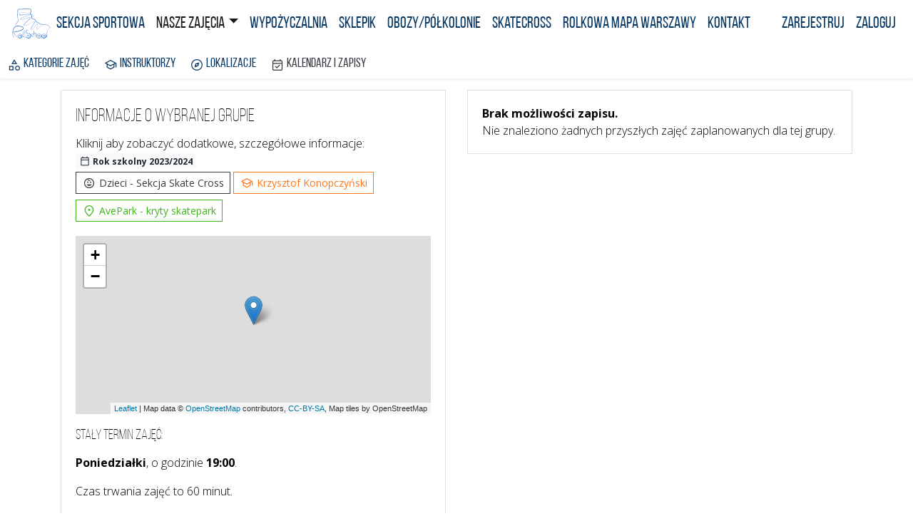

--- FILE ---
content_type: text/html; charset=UTF-8
request_url: https://zapisy.rollschool.pl/kalendarz/pokaz/1430
body_size: 5198
content:
<!DOCTYPE html>
<html lang="pl" translate="no"><head><meta http-equiv="Content-Type" content="text/html; charset=UTF-8">
    
    <meta name="viewport" content="width=device-width, initial-scale=1, shrink-to-fit=no">
    <meta name="description" content="">
    <meta name="author" content="logic5">
    <link rel="icon" href="//zapisy.rollschool.pl/img/rollschool_logo.png">

    <title>Rollschool - system rezerwacji</title>

    <link href="//zapisy.rollschool.pl/plik/res/css/bootstrap.min.css?t=1748526988" rel="stylesheet">
    <link href="//zapisy.rollschool.pl/plik/res/css/application.css?t=1748526988" rel="stylesheet">
    <link href="//zapisy.rollschool.pl/plik/res/css/nav_old.css?t=1748526988" rel="stylesheet">

    <link href='https://fonts.googleapis.com/css?family=Open+Sans:300,400,700&subset=latin,latin-ext' rel='stylesheet' type='text/css'>
    <!--<link rel="stylesheet" href="https://fonts.googleapis.com/css2?family=Material+Symbols+Outlined:opsz,wght,FILL,GRAD@20,300,0,0" />-->


  </head>

  <body class="">
  <!-- <body class="bg-light"> -->

    
        <nav class="navbar navbar-expand-lg fixed-top navbar-light bg-white-transparent">
      <a class="navbar-brand mr-auto mr-lg-0" href="//zapisy.rollschool.pl/"><img class="" src="//zapisy.rollschool.pl/plik/res/svg/rollschool_logo.svg" alt="" width="55" height="42"></a>
      <button class="navbar-toggler p-0 border-0" type="button" data-toggle="offcanvas">
          <span class="nav-item d-inline-block">
            <a class="nav-link" href="//zapisy.rollschool.pl/konto/zaloguj_sie/">Zaloguj</a>
          </span>
        <span class="navbar-toggler-icon d-inline-block"></span>
      </button>
      <div class="navbar-collapse offcanvas-collapse" id="navbarsExampleDefault">
        <ul class="navbar-nav mr-auto">

          <li class="nav-item">
            <a class="nav-link" href="https://rollschool.pl/sportowa-sekcja-rolkowa-dla-dzieci/">Sekcja<span class="d-inline d-lg-none d-xl-inline"> sportowa</span></a>
          </li>

        <li class="nav-item dropdown active">
            <a class="nav-link dropdown-toggle" href="#" id="dropdown01" data-toggle="dropdown" aria-haspopup="true" aria-expanded="false">Nasze zajęcia</a>
            <div class="dropdown-menu" aria-labelledby="dropdown01">
              <h5 class="dropdown-header">Zajęcia grupowe:</h5>
              <a class="dropdown-item" href="//zapisy.rollschool.pl/kalendarz/"><span class="material-symbols-outlined md-24 ">search</span> Wyszukiwarka zajęć</a>
              <a class="dropdown-item" href="//zapisy.rollschool.pl/cennik/zajecia_grupowe/"><span class="material-symbols-outlined md-24 ">sell</span> Cennik (grupowe)</a>
              <a class="dropdown-item" href="//zapisy.rollschool.pl/home/faq/"><span class="material-symbols-outlined md-24 ">help</span> Pomoc - jak korzystać?</a>
              <div class="dropdown-divider"></div>
              <a class="dropdown-item" href="//zapisy.rollschool.pl/kategorie_zajec/dla/doroslych/"><span class="material-symbols-outlined md-24 ">person</span> Dla dorosłych</a>
              <a class="dropdown-item" href="//zapisy.rollschool.pl/kategorie_zajec/dla/dzieci/"><span class="material-symbols-outlined md-24 ">child_care</span> Dla dzieci</a>
              <h5 class="dropdown-header">Katalog zajęć:</h5>
              <a class="dropdown-item" href="//zapisy.rollschool.pl/lokalizacje/zajecia/grupowe/"><span class="material-symbols-outlined md-24 ">explore</span> Lokalizacje</a>
              <a class="dropdown-item" href="//zapisy.rollschool.pl/instruktorzy/"><span class="material-symbols-outlined md-24 ">school</span> Instruktorzy</a>
              <a class="dropdown-item" href="//zapisy.rollschool.pl/kategorie_zajec/"><span class="material-symbols-outlined md-24 ">category</span> Kategorie</a>

              <div class="dropdown-divider"></div>

              <h5 class="dropdown-header">Zajęcia indywidualne:</h5>
              <a class="dropdown-item" href="//zapisy.rollschool.pl/zajecia_indywidualne/"><span class="material-symbols-outlined md-24 ">info</span> Informacje</a>
              <a class="dropdown-item" href="//zapisy.rollschool.pl/instruktorzy/"><span class="material-symbols-outlined md-24 ">school</span> Instruktorzy</a>
              <a class="dropdown-item" href="//zapisy.rollschool.pl/cennik/zajecia_indywidualne/"><span class="material-symbols-outlined md-24 ">sell</span> Cennik (indywidualne)</a>

              <div class="dropdown-divider"></div>

              <h5 class="dropdown-header">Kursy przyspieszone:</h5>
              <a class="dropdown-item" href="//zapisy.rollschool.pl/kursy/"><span class="material-symbols-outlined md-24 ">fast_forward</span> Przeglądaj dostępne kursy</a>
            </div>
          </li>



          <li class="nav-item">
            <a class="nav-link" href="https://rollschool.pl/wypozyczalnia/">Wypożycz<span class="d-inline d-lg-none d-xl-inline">alnia<span></a>
          </li>
          <li class="nav-item">
            <a class="nav-link" href="https://rollschool.pl/sklep-rollschool/">Sklepik</a>
          </li>
          <li class="nav-item">
            <a class="nav-link" href="https://www.obozrolkowy.pl/">Obozy<span class="d-inline d-lg-none d-xl-inline">/Półkolonie</span></a>
          </li>
          <li class="nav-item">
            <a class="nav-link" href="https://rollschool.pl/skate-cross-series-poland/">Skatecross</a>
          </li>
          <li class="nav-item">
            <a class="nav-link" href="https://rollschool.pl/rolkowa-mapa-warszawy/"><span class="d-inline d-lg-none d-xl-inline">Rolkowa </span>Mapa<span class="d-inline d-lg-none d-xl-inline"> Warszawy</span></a>
          </li>

          <li class="nav-item">
            <a class="nav-link" href="https://rollschool.pl/kontakt/">Kontakt</a>
          </li>


        </ul>
        <ul class="navbar-nav">
          <li class="nav-item">
            <a class="nav-link" href="//zapisy.rollschool.pl/konto/zarejestruj_sie/">Zarejestruj</a>
          </li>
          <li class="nav-item">
            <a class="nav-link" href="//zapisy.rollschool.pl/konto/zaloguj_sie/">Zaloguj</a>
          </li>
        </ul >
      </div>
    </nav>
    







   <div class="nav-scroller bg-white shadow-sm">
      <nav class="nav nav-underline">
        <a class="nav-link" href="//zapisy.rollschool.pl/kategorie_zajec"><span class="material-symbols-outlined md-20 ">category</span> Kategorie zajęć</a>
        <a class="nav-link" href="//zapisy.rollschool.pl/instruktorzy"><span class="material-symbols-outlined md-20 ">school</span> Instruktorzy</a>
        <a class="nav-link" href="//zapisy.rollschool.pl/lokalizacje"><span class="material-symbols-outlined md-20 ">explore</span> Lokalizacje</a>
        <a class="nav-link active" href="//zapisy.rollschool.pl/kalendarz"><span class="material-symbols-outlined md-20 ">event_available</span> Kalendarz i zapisy</a>
      </nav>
    </div>


    
    <main role="main" class="container">



<div class="row my-3">
  <div class="col-12 col-md-6">
    <div class="card">
      <div class="card-body">
        <h5 class="card-title">Informacje o wybranej grupie</h5>
        <p class="card-text">
          Kliknij aby zobaczyć dodatkowe, szczegółowe informacje:<br> 
          <span class="badge badge-light"><span class="material-symbols-outlined md-16">calendar_today</span> Rok szkolny 2023/2024</span>                     <br>
            <!--<span id="popover" data-toggle="popover" data-placement="bottom" title="Czy wiesz, że..." data-content="pod tymi przyciskami kryją się dodatkowe informacje, np. mapa pokazująca gdzie odbywają się zajęcia, czy też opis co robimy na takich zajęciach?">-->
              <a href="//zapisy.rollschool.pl/kategorie_zajec/pokaz/22"  class="btn btn-outline-dark btn-sm my-1  "><span class="material-symbols-outlined md-20">child_care</span> Dzieci - Sekcja Skate Cross</a>               <a href="//zapisy.rollschool.pl/instruktorzy/pokaz/24"  class="btn btn-outline-warning btn-sm my-1  "><span class="material-symbols-outlined md-20">school</span> Krzysztof Konopczyński</a>               <a href="//zapisy.rollschool.pl/lokalizacje/pokaz/12"  class="btn btn-outline-success btn-sm my-1  "><span class="material-symbols-outlined md-20">location_on</span> AvePark - kryty skatepark</a>  
            <!--</span>-->
        </p>
        <p>
          


            <link rel="stylesheet" href="https://unpkg.com/leaflet@1.4.0/dist/leaflet.css" >
            <script src="https://unpkg.com/leaflet@1.4.0/dist/leaflet.js"></script>

            <div id="mapid" class="w-100" style="height:250px;"></div>
            <script>
              var mymap = L.map('mapid').setView([52.192695, 20.934596], 13);  L.tileLayer('https://b.tile.openstreetmap.org/{z}/{x}/{y}.png', {     maxZoom: 18,

                attribution: 'Map data &copy; <a href="https://www.openstreetmap.org/">OpenStreetMap</a> contributors, ' +
                  '<a href="https://creativecommons.org/licenses/by-sa/2.0/">CC-BY-SA</a>, ' +       'Map tiles by OpenStreetMap', 
                id: 'mapbox.streets'
              }).addTo(mymap);
              L.marker([52.192695, 20.934596]).addTo(mymap)
                        .bindPopup(''); 

                        
            var popup = L.popup();

            </script>
                </p>
                
        <h6 class="card-text">Stały termin zajęć:</h6> 
        <p class="card-text">
          <p>
            <strong>
            Poniedziałki</strong>, o godzinie <strong>19:00</strong>.
            </p>
            <p>Czas trwania zajęć to 60 minut.</p>
            <p>Termin pierwszych zajęć cyklu: 2023-09-18 19:00:00<br>
            Najbliższe zajęcia to 1 zajęcia z 33.</p>
            <h6 class="card-text">Najbliższe zaplanowane zajęcia:</h6> 
            <p>
                                             
                            
                          </p>
            
          <p>
            <button class="btn btn-sm btn-outline-primary" type="button" data-toggle="collapse" data-target="#terminy" aria-expanded="false" aria-controls="terminy">
              Przyszłe terminy <span class="material-symbols-outlined md-20">expand_more</span>
            </button>
           <div class="collapse" id="terminy">
                        Nie znaleziono żadnych przyszłych zajęć zaplanowanych dla tej grupy.            </div>      
          </p>          
        </p>
        <h6 class="card-text">Dodatkowe informacje</h6>
                  <p class="card-text">
                        Uwaga! Wstęp na obiekt jest dodatkowo płatny 30 zł/h zajęć rollschool (35 zł/2h lub 40 zł jeśli przychodzi się na 3h zajęć danego dnia). Wejściówkę na obiekt wykupujemy we własnym zakresie.          </p>
                <p>
          <button class="btn btn-sm btn-outline-primary" type="button" data-toggle="collapse" data-target="#sale" aria-expanded="false" aria-controls="sale">
            Dodatkowe informacje o zajęciach na salach <span class="material-symbols-outlined md-20">expand_more</span>
          </button>
        </p>
        <div class="collapse" id="sale">
        <ul>            <li><strong>Hamulec należy bezwzględnie odkręcić</strong> - zakaz wstępu na hale na rolkach z hamulcem (na zajeciach na zewnątrz również prosimy o odkręcenie hamulca)</li><li>​<span style="box-sizing: border-box; -webkit-user-drag: none; overflow: visible; font-size: 16px;"><strong><span style="box-sizing: border-box; -webkit-user-drag: none; overflow: visible; background-color: transparent; font-variant-numeric: normal; font-variant-east-asian: normal; vertical-align: baseline;">Obowiązkowo zakładamy wełniane<span>&nbsp;</span></span></strong>(są też bawełniane ale one słabo się rozciągają)<span>&nbsp;</span><strong><span style="box-sizing: border-box; -webkit-user-drag: none; overflow: visible; background-color: transparent; font-variant-numeric: normal; font-variant-east-asian: normal; vertical-align: baseline;">ochraniacze&nbsp; na klamry w rolkach i inne wystające elementy, które mogą porysować parkiet na sali&nbsp;</span></strong>&nbsp;-</span><span>&nbsp;</span>Kupiliśmy trochę tych wełnianych (w różnych kolorach) i będzie można je nabyć przed naszymi zajęciami na salach za 30 zł.<br></li><li><strong>Obowiązkowy kask i ochraniacze</strong> (komplet ochraniaczy na kolana, łokcie i nadgarstki) - bezpieczeństwo przede wszystkim niezależnie od poziomu naszych umiejętności</li><li><span style="box-sizing: border-box; -webkit-user-drag: none; overflow: visible; color: rgb(0, 0, 0); font-family: "><strong>Rolki przebieramy dopiero na hali sportowej</strong>.&nbsp;</span>Nie jeździmy na rolkach po szkole - bezwzględny zakaz od Dyrekcji szkoły.<br></li><li><strong>Woda -</strong> nasze zajęcia są intensywne - zawsze zabieramy ze sobą wodę, którą pijemy w przerwach, zarządzanych przez instruktora</li><li><strong>Wygodny strój sportowy, nie krępujący ruchów </strong>- ubieramy się jak na wf :) Jeździmy na sali, na której jest ciepło :)</li><li style="font-weight: bold;"><strong>Dobry humor :)</strong></li><li>Zajęcia rozpoczynamy punktualnie o wyznaczonej godzinie. Prosimy przyjść 10-15 minut wcześniej i na spokojnie przebrać się w szatni (kaski i ochraniacze można założyć wcześniej) : Na wszystkie pytania dotyczące zajęć instruktorzy odpowiedzą po treningu</li></ul>        </div>  
        <h6 class="card-text">Cena</h6>
        <p class="card-text">
          Za pojedyncze zajęcia: <b>45</b> PLN<br>
          Sprawdź nasze karnety, już od 180 PLN!<br>
        </p>
        <p class="card-text">
          <a href="//zapisy.rollschool.pl/cennik/zajecia_grupowe/">Pełny cennik</a><br>
        </p>
      </div>
    </div>
  </div>
  <div class="col-12 col-md-6">
    <div class="card">
      <div class="card-body">
      
                   
            <b>Brak możliwości zapisu.</b><br>Nie znaleziono żadnych przyszłych zajęć zaplanowanych dla tej grupy.
                        </div>
    </div>
  </div>
</div>




   </main>

     <footer class="footer">
        <section class="contact text-md-left text-center">
          <div class="container py-3">
            <div class="row">
                <div class="col-sm-4 px-4">
                    <p class="my-1"><strong>Kontakt</strong></p>
                    <p class="my-1">ul. Irysowa 27/88</p>
                    <p class="my-1">02-660 Warszawa</p>
                    <p class="my-1">pon-pt: godz. 9-16 (adres biura)</p>
                    <p class="my-1">nasz <a class="" target="blank" href="//zapisy.rollschool.pl/plik/pdf/3/regulamin.pdf"><span class="material-symbols-outlined md-20">file_present</span> <b>regulamin</b></a></p>
                </div>
                <div class="col-sm-4 px-4">
                    <p class="my-1"><strong>Telefon/Email</strong></p>
                    <!--<p class="my-1">(+48) 726 432 555</p>-->
                    <p class="my-1">(+48) 888 555 965</p>
                    <p class="my-1">kontakt@rollschool.pl</p>
                    <a class="btn btn-primary mb-1 " href="//zapisy.rollschool.pl/instruktorzy/" role="button"><span class="material-symbols-outlined md-20">school</span> Instruktorzy</a>
                    <a class="btn btn-primary mb-1 " href="//zapisy.rollschool.pl/home/faq/" role="button"><span class="material-symbols-outlined md-20">help</span> Pomoc</a>
                </div>
                <div class="col-sm-4 px-4">
                    <p class="my-1"><strong>Media społecznościowe</strong></p>
                    <div class="container text-center text-md-left " >
                            <a class="text-decoration-none" href="https://www.facebook.com/Rollschool" title="facebook">
                                facebook.com/Rollschool
                            </a>
                            <a class="text-decoration-none" href="https://instagram.com/rollschool/" title="instagram">
                                instagram.com/rollschool
                            </a>
                            <a class="text-decoration-none" href="https://www.youtube.com/channel/UChiVI2Xvmuwc3F5sMkGZTEw" title="youtube">
                            youtube.com/channel/UChiVI2Xvmuwc3F5sMkGZTEw
                            </a>
                    </div>
                </div>
            </div>
          </div>
        </section>
        <section class="logos">
          <div class="container my-3 footer-logos text-center">
                <a href="https://nightskatingwarszawa.pl/" target="_blank"><img src="//zapisy.rollschool.pl/plik/res/jpg/logo_NightSkating.jpg"/></a>
                <a href="https://karta.um.warszawa.pl/katalog" target="_blank"><img src="//zapisy.rollschool.pl/plik/res/jpg/logo_kwikmw.jpg"/></a>
                <a href="http://mazurskimaratonrolkowy.pl/" target="_blank"><img src="//zapisy.rollschool.pl/plik/res/jpg/logo_mmr.jpg"/></a>
                <a href="https://freeskate.pl/" target="_blank"><img src="//zapisy.rollschool.pl/plik/res/jpg/logo_FreeskateCustoms.jpg"/></a>
          </div>
            
        </section>
    </footer>

    <link href="//zapisy.rollschool.pl/plik/res/css/bootstrap.min.css?t=1748526988" rel="stylesheet">
    <link href="//zapisy.rollschool.pl/plik/res/css/application.css?t=1748526988" rel="stylesheet">










    
    <!-- Bootstrap core JavaScript
    ================================================== -->
    <!-- Placed at the end of the document so the pages load faster -->
    <script src="//zapisy.rollschool.pl/plik/res/js/jquery-3.3.1.slim.min.js"></script>
    <script>window.jQuery || document.write('<script src="//zapisy.rollschool.pl/plik/res/js/jquery-slim.min.js"><\/script>')</script>
    <script src="//zapisy.rollschool.pl/plik/res/js/popper.min.js"></script>
    <script src="//zapisy.rollschool.pl/plik/res/js/bootstrap.min.js"></script>
    <script src="//zapisy.rollschool.pl/plik/res/js/holder.min.js"></script>
    <script src="//zapisy.rollschool.pl/plik/res/js/application.js?t=1765539436"></script>
<script>
function toggle_popover() {
    $('#popover').popover('toggle')
}
function disable_popover() {
  $('#popover').popover('disable')
}
// document ready
$(function() {
  //$('[data-toggle="popover"]').popover()
  setTimeout(toggle_popover, 1000);
  setTimeout(toggle_popover, 6000);
  setTimeout(disable_popover, 7000);
});
</script>  
<!--
-->
<svg xmlns="http://www.w3.org/2000/svg" width="32" height="32" viewBox="0 0 32 32" preserveAspectRatio="none" style="display: none; visibility: hidden; position: absolute; top: -100%; left: -100%;"><defs><style type="text/css"></style></defs><text x="0" y="2" style="font-weight:bold;font-size:2pt;font-family:Arial, Helvetica, Open Sans, sans-serif">32x32</text></svg></body></html>

--- FILE ---
content_type: text/css;charset=UTF-8
request_url: https://zapisy.rollschool.pl/plik/res/css/application.css?t=1748526988
body_size: 1149
content:
html {
  position: relative;
  min-height: 100%;
  color-scheme: light dark;
  --bg-color: #ffffff;
  --txt-color: #000000;
}

@supports (background-color: Canvas) and (color: CanvasText) {
  :root {
    --bg-color: Canvas;
    --txt-color: CanvasText;
  }
}

html,
body {
  overflow-x: hidden;
  /* Prevent scroll on narrow devices */
}

body {
  padding-top: 66px;
  margin-bottom: 380px;
}

main,
section {

  font-weight: 300;

}

.sz-18 {
  font-size: 1.4rem;
}

.w400 {
  font-weight: 400;
}
section.footer-logos {
  background-color: white;
  color: black;
}


section.contact {
  background-color: #073762;
  color: white;
}

.footer {
  height: 408px;
  position: absolute;
  bottom: 0;
  width: 100%;
}

.footer a {
  color: white;
}

.pricing-header {
  max-width: 700px;
}

.card-deck .card {
  min-width: 220px;
}

.dropdown-header {
  color: black;
  font-size: 1.15rem;
}

@media (min-width: 576px) {
  .footer {
    height: 210px;
  }

  body {
    margin-bottom: 210px;
  }

}

@media (min-width: 768px) {

  .footer {
    height: 200px;
  }

  body {
    margin-bottom: 200px;
  }



}

@media (min-width: 992px) {
  .footer {
    height: 180px;

  }

  body {
    margin-bottom: 180px;
  }

}

@media (min-width: 1200px) {}



.text-white-50 {
  color: rgba(255, 255, 255, .5);
}

.bg-purple {
  background-color: #6f42c1;
}

.lh-100 {
  line-height: 1;
}

.lh-125 {
  line-height: 1.25;
}

.lh-150 {
  line-height: 1.5;
}

.medias a img {
  filter: contrast(0) brightness(2);
  transition: all 250ms ease-in-out;
  width: 100%;

}

.medias a {
  display: inline-block;
  width: 45px;
}

@font-face {
  font-family: 'Bebas Neue';
  font-weight: 400;
  src: url('/fonts/bebasneue_regular-webfont.eot');
  src: url('/fonts/bebasneue_regular-webfont.eot?#iefix') format('embedded-opentype'), url('/fonts/bebasneue_regular-webfont.woff') format('woff'), url('/fonts/bebasneue_regular-webfont.ttf') format('truetype'), url('/fonts/bebasneue_regular-webfont.svg#webfont') format('svg');
}

@font-face {
  font-family: 'Bebas Neue';
  font-weight: 300;
  src: url('/fonts/bebasneue_light-webfont.eot');
  src: url('/fonts/bebasneue_light-webfont.eot?#iefix') format('embedded-opentype'), url('/fonts/bebasneue_light-webfont.woff') format('woff'), url('/fonts/bebasneue_light-webfont.ttf') format('truetype'), url('/fonts/bebasneue_light-webfont.svg#webfont') format('svg');
}


/* material-icons-outlined-regular - latin */
@font-face {
  font-display: swap;
  /* Check https://developer.mozilla.org/en-US/docs/Web/CSS/@font-face/font-display for other options. */
  font-family: 'Material Icons Outlined';
  font-style: normal;
  font-weight: 300;
  src: url('/fonts/material-icons-outlined-v109-latin-regular.woff2') format('woff2');
  /* Chrome 36+, Opera 23+, Firefox 39+, Safari 12+, iOS 10+ */
}

/* material-symbols-outlined-300 - latin */
@font-face {
  font-display: swap;
  /* Check https://developer.mozilla.org/en-US/docs/Web/CSS/@font-face/font-display for other options. */
  font-family: 'Material Symbols Outlined';
  font-style: normal;
  font-weight: 300;
  src: url('/fonts/material-symbols-outlined-v226-latin-300.woff2') format('woff2');
  /* Chrome 36+, Opera 23+, Firefox 39+, Safari 12+, iOS 10+ */
}

.material-symbols-outlined {
  font-family: 'Material Symbols Outlined';
  vertical-align: text-top;
  line-height: 1;
  font-weight: 300;
  text-transform: none;
  letter-spacing: normal;
  direction: ltr;
  -webkit-font-smoothing: antialiased;
  text-rendering: optimizeLegibility;
  -moz-osx-font-smoothing: grayscale;
}

.material-symbols-outlined.md-28 {
  font-size: 28px !important;
}

.material-symbols-outlined.md-20 {
  font-size: 20px !important;
}

.material-symbols-outlined.md-24 {
  font-size: 24px !important;
}

.material-symbols-outlined.md-18 {
  font-size: 18px !important;
}

.material-symbols-outlined.md-16 {
  font-size: 16px !important;
}

--- FILE ---
content_type: text/css;charset=UTF-8
request_url: https://zapisy.rollschool.pl/plik/res/css/nav_old.css?t=1748526988
body_size: 602
content:

.navbar a {

    font-family: "Bebas Neue", Helvetiva, Arial, sans-serif;
    font-size: 1.4rem;
  
  }
  
  .bg-white-transparent {
    background-color: rgba(255, 255, 255, 0.90);
  }
  
  @media (max-width: 992px) {
    .offcanvas-collapse {
      position: fixed;
      top: 66px;
      /* Height of navbar */
      bottom: 0;
      right: -310px;
      min-width: 300px;
      padding-right: 1rem;
      padding-left: 1rem;
      overflow-y: auto;
      visibility: hidden;
      background-color: white;
      transition-timing-function: ease-in-out;
      transition-duration: .3s;
      transition-property: right, visibility;
    }
  
    .offcanvas-collapse.open {
      right: 0px;
      visibility: visible;
    }
  
  }
  
  .nav-scroller {
    position: relative;
    z-index: 2;
    height: 2.75rem;
    overflow-y: hidden;
  }
  
  .nav-scroller .nav {
    display: -ms-flexbox;
    display: flex;
    -ms-flex-wrap: nowrap;
    flex-wrap: nowrap;
    padding-bottom: 1rem;
    margin-top: -1px;
    overflow-x: auto;
    color: rgba(255, 255, 255, .75);
    text-align: center;
    white-space: nowrap;
    -webkit-overflow-scrolling: touch;
  }
  
  .nav-scroller a {
    padding-right: 10px;
    padding-left: 10px;
  }
  
  .nav-underline .nav-link {
    padding-top: .75rem;
    padding-bottom: .75rem;
    font-size: 1.1rem;
    color: #073762;
    font-family: "Bebas Neue", Helvetiva, Arial, sans-serif;
  }
  
  .nav-underline .nav-link:hover {
    color: #073762;
  }
  
  .nav-underline .active {
    font-weight: 500;
    color: #343a40;
  }
  
  li.nav-item a.nav-link {
    text-overflow: ellipsis;
    white-space: nowrap;
    overflow: hidden;
  }
  
  li.nav-items {
    text-overflow: ellipsis;
    white-space: nowrap;
    overflow: hidden;
  }
  
  
  ul.navbar-nav {
    max-width: 300px;
  
  }
    

--- FILE ---
content_type: text/css;charset=UTF-8
request_url: https://zapisy.rollschool.pl/plik/res/css/application.css?t=1748526988
body_size: 1140
content:
html {
  position: relative;
  min-height: 100%;
  color-scheme: light dark;
  --bg-color: #ffffff;
  --txt-color: #000000;
}

@supports (background-color: Canvas) and (color: CanvasText) {
  :root {
    --bg-color: Canvas;
    --txt-color: CanvasText;
  }
}

html,
body {
  overflow-x: hidden;
  /* Prevent scroll on narrow devices */
}

body {
  padding-top: 66px;
  margin-bottom: 380px;
}

main,
section {

  font-weight: 300;

}

.sz-18 {
  font-size: 1.4rem;
}

.w400 {
  font-weight: 400;
}
section.footer-logos {
  background-color: white;
  color: black;
}


section.contact {
  background-color: #073762;
  color: white;
}

.footer {
  height: 408px;
  position: absolute;
  bottom: 0;
  width: 100%;
}

.footer a {
  color: white;
}

.pricing-header {
  max-width: 700px;
}

.card-deck .card {
  min-width: 220px;
}

.dropdown-header {
  color: black;
  font-size: 1.15rem;
}

@media (min-width: 576px) {
  .footer {
    height: 210px;
  }

  body {
    margin-bottom: 210px;
  }

}

@media (min-width: 768px) {

  .footer {
    height: 200px;
  }

  body {
    margin-bottom: 200px;
  }



}

@media (min-width: 992px) {
  .footer {
    height: 180px;

  }

  body {
    margin-bottom: 180px;
  }

}

@media (min-width: 1200px) {}



.text-white-50 {
  color: rgba(255, 255, 255, .5);
}

.bg-purple {
  background-color: #6f42c1;
}

.lh-100 {
  line-height: 1;
}

.lh-125 {
  line-height: 1.25;
}

.lh-150 {
  line-height: 1.5;
}

.medias a img {
  filter: contrast(0) brightness(2);
  transition: all 250ms ease-in-out;
  width: 100%;

}

.medias a {
  display: inline-block;
  width: 45px;
}

@font-face {
  font-family: 'Bebas Neue';
  font-weight: 400;
  src: url('/fonts/bebasneue_regular-webfont.eot');
  src: url('/fonts/bebasneue_regular-webfont.eot?#iefix') format('embedded-opentype'), url('/fonts/bebasneue_regular-webfont.woff') format('woff'), url('/fonts/bebasneue_regular-webfont.ttf') format('truetype'), url('/fonts/bebasneue_regular-webfont.svg#webfont') format('svg');
}

@font-face {
  font-family: 'Bebas Neue';
  font-weight: 300;
  src: url('/fonts/bebasneue_light-webfont.eot');
  src: url('/fonts/bebasneue_light-webfont.eot?#iefix') format('embedded-opentype'), url('/fonts/bebasneue_light-webfont.woff') format('woff'), url('/fonts/bebasneue_light-webfont.ttf') format('truetype'), url('/fonts/bebasneue_light-webfont.svg#webfont') format('svg');
}


/* material-icons-outlined-regular - latin */
@font-face {
  font-display: swap;
  /* Check https://developer.mozilla.org/en-US/docs/Web/CSS/@font-face/font-display for other options. */
  font-family: 'Material Icons Outlined';
  font-style: normal;
  font-weight: 300;
  src: url('/fonts/material-icons-outlined-v109-latin-regular.woff2') format('woff2');
  /* Chrome 36+, Opera 23+, Firefox 39+, Safari 12+, iOS 10+ */
}

/* material-symbols-outlined-300 - latin */
@font-face {
  font-display: swap;
  /* Check https://developer.mozilla.org/en-US/docs/Web/CSS/@font-face/font-display for other options. */
  font-family: 'Material Symbols Outlined';
  font-style: normal;
  font-weight: 300;
  src: url('/fonts/material-symbols-outlined-v226-latin-300.woff2') format('woff2');
  /* Chrome 36+, Opera 23+, Firefox 39+, Safari 12+, iOS 10+ */
}

.material-symbols-outlined {
  font-family: 'Material Symbols Outlined';
  vertical-align: text-top;
  line-height: 1;
  font-weight: 300;
  text-transform: none;
  letter-spacing: normal;
  direction: ltr;
  -webkit-font-smoothing: antialiased;
  text-rendering: optimizeLegibility;
  -moz-osx-font-smoothing: grayscale;
}

.material-symbols-outlined.md-28 {
  font-size: 28px !important;
}

.material-symbols-outlined.md-20 {
  font-size: 20px !important;
}

.material-symbols-outlined.md-24 {
  font-size: 24px !important;
}

.material-symbols-outlined.md-18 {
  font-size: 18px !important;
}

.material-symbols-outlined.md-16 {
  font-size: 16px !important;
}

--- FILE ---
content_type: image/svg+xml
request_url: https://zapisy.rollschool.pl/plik/res/svg/rollschool_logo.svg
body_size: 12178
content:
<?xml version="1.0" encoding="utf-8"?>
<!-- Generator: Adobe Illustrator 23.0.3, SVG Export Plug-In . SVG Version: 6.00 Build 0)  -->
<svg version="1.1" id="Layer_1" xmlns="http://www.w3.org/2000/svg" xmlns:xlink="http://www.w3.org/1999/xlink" x="0px" y="0px"
	 viewBox="0 0 52.7 42.3" style="enable-background:new 0 0 52.7 42.3;" xml:space="preserve">
<style type="text/css">
	.st0{fill:#5286D1;}
</style>
<title>rollschool_logo</title>
<path class="st0" d="M24.9,6.3c0-0.3,0.2-0.6,0.5-0.7c0.4-0.2,0.7-0.6,0.7-1.1c0.1-0.7,0-1.4-0.1-2.1c-0.1-0.4-0.4-0.8-0.8-1
	c-0.5-0.3-1.1-0.4-1.7-0.5c-1.3-0.2-2.7-0.2-4-0.1c-0.9,0-1.9,0.1-2.8,0.2L14,1.3c-1,0.1-2.1,0.1-3.1,0c-0.4,0-0.9,0-1.3,0
	C8.8,1.4,8.1,2,7.9,2.9c-0.1,0.6-0.1,1.2,0,1.8C8,5.1,8.1,5.6,8.2,6c0.1,0.2,0,0.4-0.1,0.5C8,6.6,7.9,6.8,7.8,7
	C7.6,7.7,7.6,8.3,7.6,9c0,1,0.1,2,0.2,3s0.2,2,0.3,3c0.1,0.7,0.1,1.4,0.1,2.1c0,0.4,0,0.8-0.1,1.2C8,18.4,8,18.6,7.9,18.7
	c-0.5,0.5-1,1.1-1.4,1.7c-0.6,1-1.2,2-1.7,3l-0.2,0.3c-0.1,0.1-0.1,0.2-0.2,0.1s-0.1-0.2-0.1-0.3l0.6-1.2c0.5-1,1-1.9,1.6-2.8
	c0.3-0.4,0.6-0.8,1-1.2c0.1-0.1,0.2-0.2,0.2-0.4c0-0.4,0.1-0.7,0.1-1.1c0-0.5,0-1-0.1-1.4s-0.1-1.2-0.2-1.7s-0.2-1.3-0.3-2
	c0-0.8-0.1-1.7-0.2-2.5s0-1.6,0.2-2.4c0.1-0.2,0.2-0.4,0.3-0.6c0-0.1,0-0.2,0-0.2C7.3,5.3,7.1,4.6,7.1,4C7,3.3,7.1,2.5,7.4,1.9
	S8.3,0.8,9,0.6c0.6-0.1,1.2-0.2,1.7-0.1c0.7,0,1.3,0,2,0s1.2-0.1,1.9-0.1L17,0.2c0.5,0,1.1-0.1,1.6-0.1c1,0,2.1-0.1,3.1-0.1
	s2,0.1,3,0.4c0.7,0.2,1.3,0.5,1.7,1.1c0.2,0.4,0.4,0.8,0.4,1.2c0.1,0.6,0.1,1.2,0,1.9c0,0.6-0.3,1.1-0.7,1.5
	c-0.1,0.1-0.3,0.2-0.4,0.2s-0.1,0.1-0.1,0.2s0,0.2,0.1,0.2C26.5,7,27.3,7.5,28,8c1.2,0.9,2.1,2,2.8,3.3c0,0.1,0.1,0.1-0.1,0.2
	c-0.5-1-1.2-1.9-2.1-2.7c-0.9-0.7-1.9-1.4-2.9-1.8c0,0,0,0,0,0.1c0.1,0.4,0.2,0.8,0.4,1.2c0,0.1,0.1,0.1,0.2,0.1
	c0.2-0.1,0.5-0.1,0.7,0.1c0.2,0.2,0.4,0.4,0.5,0.6c0.4,0.7,0.5,1.5,0.5,2.2c0,0.3-0.1,0.6-0.3,0.8c-0.1,0.1-0.2,0.1-0.2,0.2
	c-0.1,0-0.1,0.1-0.1,0.2c0.3,0.7,0.7,1.3,1.3,1.7c0.1,0.1,0.1,0.1,0.2,0c0.2-0.1,0.4-0.2,0.7-0.1c0.5,0.1,0.9,0.3,1.3,0.5
	c0.7,0.4,1.3,0.9,1.9,1.5c0.1,0.1,0.2,0.3,0.3,0.5c0.1,0.1,0.1,0.3,0,0.5v0.1c0.3,0.7,0.8,1.3,1.4,1.7c0.1,0,0.1,0,0.2,0
	c0.2-0.1,0.4-0.1,0.5-0.1c0.8,0.2,1.5,0.5,2.1,1c0.2,0.1,0.3,0.3,0.3,0.5v0.1c0,0,0,0.2,0.1,0.3c0.5,0.3,1,0.5,1.6,0.7
	c0.9,0.3,1.8,0.6,2.8,0.8c0.2,0,0.5,0.1,0.7,0.1l1.7,0.1c1,0,1.9,0.1,2.9,0.2c0.8,0.1,1.6,0.3,2.4,0.6c0.8,0.2,1.4,0.7,2,1.2
	c0.6,0.6,0.8,1.5,0.8,2.3c-0.1,1-0.5,1.9-1.2,2.6c-0.4,0.4-0.8,0.8-1.2,1.2c-0.2,0.1-0.3,0.1-0.3,0s0-0.2,0.1-0.3
	c0.8-0.6,1.5-1.4,1.9-2.3s0.3-2-0.2-2.9c-0.3-0.5-0.8-0.9-1.4-1.1c-0.7-0.3-1.5-0.6-2.3-0.7c-1.1-0.2-2.2-0.3-3.3-0.3h-2.1
	c-0.4,0-0.9-0.1-1.3-0.2c-1.1-0.3-2.2-0.6-3.3-1.1c-0.3-0.1-0.5-0.3-0.8-0.4s-0.4-0.4-0.3-0.7c0,0-0.1-0.1-0.1-0.2
	c-0.4-0.3-0.8-0.5-1.3-0.7l-0.2-0.1c-0.1,0-0.2,0-0.3,0c-0.2,0.1-0.5,0.1-0.7,0c-0.4-0.2-0.7-0.5-1-0.8c-0.4-0.4-0.7-0.9-0.9-1.4
	c-0.1-0.2-0.1-0.4-0.1-0.6c0-0.1,0-0.1-0.1-0.2c-0.3-0.3-0.6-0.6-1-0.8c-0.5-0.4-1-0.7-1.5-0.9l-0.2-0.1c-0.1-0.1-0.3,0-0.4,0.1
	c-0.2,0.1-0.4,0.2-0.6,0.1c-0.3-0.1-0.5-0.3-0.8-0.5c-0.5-0.4-0.8-1-1.1-1.6c-0.1-0.2-0.1-0.4-0.1-0.7s0.2-0.5,0.4-0.6
	c0.1,0,0.2-0.1,0.2-0.3l0,0c0-0.3-0.1-0.6-0.1-1c-0.1-0.4-0.2-0.7-0.5-1.1C26.4,9,26.4,9,26.3,9c-0.3,0.1-0.6,0-0.8-0.2
	c-0.2-0.3-0.4-0.6-0.5-1c-0.1-0.4-0.2-0.8-0.3-1.2c0-0.1-0.1-0.2-0.2-0.2c-0.9-0.3-1.8-0.5-2.7-0.7c-1.1-0.2-2.3-0.3-3.5-0.3
	c-0.9,0-1.7,0.1-2.6,0.1c-1.2,0.1-2.4,0.3-3.6,0.7c-0.7,0.2-1.4,0.5-2,0.9c0,0.4-0.1,0.6-0.2,0.7C9.7,8,9.7,8.3,9.9,8.5
	c0,0,0,0,0.1,0c0.2,0.2,0.5,0.3,0.8,0.3c0.8,0.1,1.5,0.1,2.3,0c0.9-0.1,1.8-0.2,2.6-0.3c1.3-0.2,2.6-0.4,3.9-0.6
	c1-0.2,2.1-0.3,3.1-0.2c0.3,0,0.7,0.1,1,0.1c0.1,0,0.3,0.1,0.4,0.2c0.2,0.2,0.3,0.6,0.1,0.8l-0.1,0.1c-0.2,0.2-0.5,0.4-0.8,0.6
	c-0.7,0.4-1.4,0.7-2.1,0.9c-1.2,0.4-2.5,0.9-3.8,1.3c-0.9,0.3-1.8,0.6-2.7,1c-0.7,0.3-1.4,0.6-2,1c-0.2,0.1-0.3,0.2-0.4,0.4
	c-0.4,0.4-0.2,0.7,0.2,0.9c0.4,0.1,0.8,0.2,1.2,0.1c0.8-0.1,1.6-0.2,2.4-0.4c1.2-0.3,2.4-0.7,3.6-1.1c0.8-0.2,1.6-0.5,2.5-0.7
	c0.8-0.3,1.5-0.4,2.3-0.4c0.2,0,0.4,0,0.5,0.1c0.4,0.1,0.6,0.5,0.5,0.9c0,0,0,0.1-0.1,0.1c-0.2,0.4-0.4,0.8-0.7,1.1
	c-0.7,0.8-1.5,1.6-2.3,2.3c-1.3,1.2-2.6,2.4-3.9,3.6c-0.5,0.5-1,1.1-1.5,1.7c-0.2,0.3-0.3,0.5-0.4,0.9c-0.1,0.3,0,0.5,0.3,0.7
	c0.1,0,0.1,0,0.2,0c0.3,0,0.6,0,0.9,0c0.9-0.2,1.8-0.4,2.6-0.8c1-0.4,2-0.9,3-1.3c1.2-0.6,2.4-1.1,3.6-1.7c1-0.5,2.1-1,3.2-1.4
	c0.3-0.1,0.5-0.1,0.8-0.1c0.2,0,0.4,0.2,0.4,0.4c0,0.3-0.1,0.7-0.3,1c-0.5,1-1,1.9-1.6,2.8c-0.7,1.1-1.3,2.2-1.9,3.3
	c-0.4,0.6-0.7,1.3-0.9,2c-0.1,0.3-0.1,0.6-0.2,0.9c0,0.6,0.4,0.8,0.8,0.7c0.4-0.1,0.7-0.2,1-0.5c0.6-0.4,1.1-0.9,1.5-1.5
	c0.9-1.1,1.8-2.3,2.6-3.4c0.5-0.8,1.1-1.5,1.7-2.2c0.2-0.2,0.4-0.4,0.6-0.5c0.2-0.2,0.5-0.2,0.7,0c0.1,0.1,0.1,0.2,0.1,0.3
	c0,0.1,0.1,0.3,0.1,0.4c0.1,0.8,0,1.6-0.2,2.4c-0.3,0.9-0.6,1.7-0.9,2.5c-0.2,0.5-0.3,0.9-0.4,1.4l0,0c-0.1,0.4,0.1,0.6,0.5,0.6
	s0.7-0.2,1-0.4c0.4-0.4,0.8-0.8,1.2-1.3c0.5-0.7,1.1-1.3,1.7-1.9c0.9-0.8,2-1.3,3.3-1.5c1.1-0.1,2.1,0,3.2,0.3l0.1,0.1h-0.1
	c-0.5-0.1-1-0.2-1.6-0.3c-1-0.1-2,0-3,0.4s-1.8,1-2.5,1.8c-0.6,0.6-1.1,1.3-1.6,2c-0.3,0.3-0.6,0.6-1,0.9c-0.3,0.2-0.6,0.2-0.9,0.2
	c-0.5,0-0.6-0.3-0.6-0.7c0.1-0.5,0.2-1,0.4-1.5c0.4-0.9,0.7-1.9,1-2.8c0.2-0.6,0.3-1.2,0.2-1.9c0-0.2-0.1-0.3-0.1-0.5
	c-0.1-0.2-0.2-0.3-0.5-0.2c-0.2,0.2-0.5,0.4-0.7,0.6c-0.7,0.8-1.4,1.7-2,2.6c-0.7,0.9-1.3,1.8-2,2.6c-0.5,0.7-1.1,1.3-1.7,1.8
	c-0.3,0.2-0.6,0.4-0.9,0.5s-0.6,0.1-0.9,0c-0.4-0.1-0.6-0.4-0.6-0.8c0-0.5,0.1-0.9,0.2-1.4c0.4-1,0.8-1.9,1.4-2.8
	c0.7-1.2,1.4-2.4,2.2-3.7c0.3-0.5,0.6-1.1,0.9-1.7c0.1-0.2,0.1-0.3,0.1-0.5s0-0.2-0.2-0.2c-0.3,0-0.5,0.1-0.7,0.1
	c-0.9,0.3-1.8,0.7-2.6,1.1l-2.7,1.3l-2.9,1.4c-1.1,0.5-2.2,0.9-3.3,1.2c-0.6,0.2-1.1,0.3-1.7,0.2c-0.5,0-0.9-0.4-0.9-0.9v-0.1
	c0-0.3,0.1-0.5,0.2-0.7c0.4-0.6,0.8-1.2,1.3-1.7c1.1-1.2,2.3-2.2,3.5-3.3c1-0.9,1.9-1.7,2.8-2.6c0.4-0.4,0.7-0.8,1-1.3
	c0.2-0.4,0.1-0.6-0.4-0.7c-0.4-0.1-0.8,0-1.2,0.1c-1.4,0.3-2.7,0.6-4,1.1c-1.2,0.4-2.3,0.7-3.5,1c-0.8,0.2-1.6,0.4-2.5,0.4
	c-0.4,0-0.9,0-1.2-0.2s-0.5-0.4-0.5-0.8c0-0.3,0.2-0.5,0.4-0.7c0.4-0.3,0.8-0.6,1.3-0.8c0.7-0.3,1.4-0.6,2.1-0.9
	c0.7-0.3,1.5-0.6,2.3-0.8l2.4-0.8c0.9-0.3,1.9-0.7,2.8-1.1c0.3-0.1,0.6-0.3,0.8-0.6c0.2-0.2,0.2-0.3,0-0.4c-0.3-0.1-0.6-0.2-0.9-0.2
	c-0.8-0.1-1.6,0-2.4,0.1l-3.4,0.5c-1,0.2-2.1,0.3-3.1,0.5c-0.8,0.1-1.7,0.1-2.5,0.2c-0.5,0-1.1-0.1-1.5-0.3c-0.1-0.3-0.4-0.6-0.4-1
	c0-0.3,0.1-0.6,0.2-0.8c0.3-0.3,0.6-0.6,1-0.8c0.9-0.4,1.9-0.7,2.9-0.9c1.2-0.2,2.4-0.4,3.5-0.4c1.2-0.1,2.3,0,3.5,0.1
	c1,0.1,2,0.3,3,0.5l1.2,0.3L24.9,6.3z"/>
<path class="st0" d="M0.6,35.1C0.6,36,0.7,37,1,37.9c0.3,1,0.7,1.9,1.3,2.7l0.1,0.1c0.1,0.1,0.1,0.2,0,0.2C2.3,41,2.2,41,2.1,41l0,0
	c-0.1-0.2-0.3-0.3-0.4-0.5c-0.4-0.6-0.8-1.3-1-2c-0.3-0.7-0.5-1.5-0.5-2.3c0-0.6-0.1-1.2-0.1-1.9c0-1.1,0.2-2.2,0.5-3.3
	c0.3-1.2,0.8-2.4,1.4-3.5c0.5-0.9,1.2-1.7,2-2.3c0.6-0.4,1.2-0.7,1.9-0.8c0.9-0.2,1.8-0.2,2.8-0.1s2,0.2,2.9,0.4
	c0.7,0.2,1.4,0.4,2.1,0.7c0.6,0.2,1.1,0.6,1.5,1c0.6,0.5,0.8,1.3,0.6,2c-0.1,0.4-0.3,0.7-0.6,1c-0.6,0.6-1.2,1.1-1.9,1.4
	c-0.8,0.4-1.6,0.7-2.5,1c-1.5,0.5-3.1,0.9-4.7,1.2c-1.3,0.2-2.5,0.4-3.8,0.6l0,0c-0.4,0.1-0.4,0-0.2,0.4c0.2,0.5,0.5,1,0.8,1.5
	c0.9,1.4,2,2.7,3.1,3.8c0.3,0.3,0.7,0.6,1,0.9c0.1,0,0.1,0.1,0.2,0.1s0.1,0.1,0.1,0.2c0,0.1-0.1,0.1-0.2,0.1l0,0
	c-0.3-0.1-0.5-0.3-0.7-0.5c-0.6-0.5-1.2-1-1.7-1.6c-0.9-1-1.8-2-2.6-3.1C1.8,35,1.5,34.5,1.4,34c-0.1-0.3-0.1-0.6,0.1-0.9
	C1.6,33,1.8,32.9,2,32.9c1.5-0.3,3.1-0.6,4.6-0.9c1-0.2,2.1-0.5,3.1-0.8s2-0.7,3-1.2c0.7-0.3,1.4-0.7,1.9-1.3
	c0.1-0.1,0.2-0.2,0.3-0.3c0.3-0.4,0.2-0.9-0.1-1.2c-0.3-0.3-0.6-0.5-0.9-0.7c-0.6-0.3-1.3-0.6-2-0.8C11,25.4,10,25.3,9,25.2
	c-0.8-0.1-1.5-0.1-2.3,0c-0.9,0-1.7,0.4-2.4,0.9c-0.5,0.4-0.9,0.8-1.2,1.3c-0.6,0.9-1.1,1.8-1.5,2.8c-0.2,0.7-0.4,1.4-0.6,2.1
	C0.7,33.2,0.6,34.1,0.6,35.1z"/>
<path class="st0" d="M18.7,36.3c0,0.2-0.1,0.3-0.1,0.5c-0.2,1.2,0.1,2.5,1,3.4c0.6,0.6,1.3,1,2.2,1.2c0.7,0.1,1.3,0,1.9-0.3
	s1.1-0.8,1.3-1.4c0.3-0.7,0.4-1.4,0.2-2.2c-0.2-0.9-1-1.7-1.9-1.9c-0.5-0.1-1-0.1-1.5-0.1c-1.2,0-2.2-0.8-2.6-1.9
	c-0.2-0.5-0.3-1-0.2-1.5c0.1-0.9,0.8-1.7,1.7-1.8c0.6,0,1.2,0.1,1.7,0.4c0.5,0.2,0.9,0.6,1.4,0.9h0.1l-0.1,0.1h-0.1
	c-0.5-0.3-1-0.6-1.6-0.8c-0.4-0.2-0.9-0.2-1.4-0.1c-0.6,0.2-1,0.7-1.1,1.3c-0.1,0.5,0,1,0.3,1.5c0.2,0.4,0.4,0.7,0.7,0.9
	c0.4,0.3,0.9,0.4,1.5,0.4c0.5,0,1,0,1.5,0.1c1.3,0.2,2.3,1.2,2.6,2.5c0.3,1.2,0.1,2.5-0.7,3.5c-0.6,0.8-1.5,1.3-2.5,1.3
	c-1.2,0.1-2.4-0.3-3.3-1.2c-0.8-0.7-1.2-1.7-1.3-2.7c-0.1-0.6,0-1.3,0.3-1.9C18.5,36.4,18.6,36.4,18.7,36.3L18.7,36.3z"/>
<path class="st0" d="M14,39c0,1.8-1.4,3.3-3.2,3.3h-0.1c-1.8,0-3.3-1.5-3.3-3.3s1.5-3.3,3.3-3.3S14,37.2,14,39L14,39z M13.1,38.8
	c0-1.4-1.1-2.6-2.6-2.6c-1.4,0-2.6,1.1-2.6,2.6c0,1.4,1.1,2.6,2.6,2.6C11.9,41.3,13,40.2,13.1,38.8z"/>
<path class="st0" d="M44.5,42.3c-1.8,0.1-3.4-1.3-3.5-3.1s1.3-3.4,3.1-3.5c0.1,0,0.2,0,0.4,0c1.8-0.1,3.4,1.3,3.5,3.1
	s-1.3,3.4-3.1,3.5C44.8,42.3,44.6,42.3,44.5,42.3z M41.8,38.7c0,1.4,1.2,2.6,2.6,2.6c1.4,0,2.6-1.1,2.7-2.6c0-1.4-1.1-2.6-2.6-2.7
	C43.1,36.1,41.9,37.2,41.8,38.7C41.9,38.7,41.9,38.7,41.8,38.7L41.8,38.7z"/>
<path class="st0" d="M37.6,35.7c1.8,0,3.3,1.5,3.2,3.3c0,1.8-1.5,3.3-3.3,3.2c-1.8,0-3.3-1.5-3.3-3.3C34.3,37.1,35.7,35.7,37.6,35.7
	L37.6,35.7z M34.8,38.8c0,1.5,1.2,2.7,2.7,2.7s2.7-1.2,2.7-2.7s-1.2-2.6-2.6-2.7C36,36.1,34.8,37.3,34.8,38.8L34.8,38.8z"/>
<path class="st0" d="M30.4,35.2l0.3-0.2c0.4-0.3,0.9-0.5,1.5-0.5s1.1,0.3,1.5,0.8c0.5,0.7,0.7,1.6,0.4,2.4c-0.3,0.8-0.7,1.5-1.3,2.1
	c-0.1,0.1-0.2,0.1-0.3,0s-0.1-0.2,0-0.3c0.3-0.5,0.6-1,0.8-1.6c0.2-0.4,0.3-0.9,0.2-1.4c-0.1-0.6-0.4-1.1-0.9-1.3
	c-0.3-0.1-0.7-0.1-1,0c-0.4,0.1-0.8,0.3-1.2,0.6c0,0.1-0.1,0.1-0.1,0.2c0,0.5,0,1.1,0,1.6c0,0.1,0,0.3-0.1,0.4
	c0,0.1-0.1,0.2-0.2,0.2s-0.2-0.1-0.2-0.1c-0.1-0.2-0.1-0.5-0.1-0.7c0-0.6,0-1.1,0-1.7c0.1-0.8,0.2-1.5,0.3-2.2s0.3-1.7,0.5-2.6
	c0-0.1,0.1-0.1,0.1-0.2c0,0,0.1,0,0.2,0c0,0.1,0.1,0.1,0.1,0.2c0,0.3-0.1,0.6-0.1,0.9c-0.1,0.9-0.2,1.7-0.3,2.6
	C30.4,34.7,30.4,35,30.4,35.2L30.4,35.2z"/>
<path class="st0" d="M48,38.2c0-0.9,0.1-1.8,0.3-2.7c0.3-1.3,0.6-2.6,1-3.9c0.1-0.2,0.1-0.4,0.2-0.6l0.1-0.2c0-0.1,0.1-0.1,0.2-0.1
	l0,0c0.1,0,0.1,0.1,0.1,0.2c-0.1,0.3-0.2,0.7-0.3,1.1c-0.3,1.1-0.5,2.2-0.7,3.3c-0.1,0.7-0.2,1.3-0.3,2c-0.1,0.6-0.1,1.2,0.1,1.8
	c0,0.1,0.1,0.3,0.1,0.4c0.1,0.3,0.4,0.5,0.8,0.5h0.1c0.1,0,0.1,0.1,0.2,0.2s0,0.2-0.1,0.2c-0.5,0.2-1.1,0-1.4-0.5
	c-0.2-0.3-0.3-0.6-0.3-1C48,38.7,48,38.3,48,38.2z"/>
<path class="st0" d="M16.2,38.6c0-0.9,0.1-1.9,0.3-2.8c0.3-1.5,0.7-3,1.2-4.4v-0.1c0-0.1,0.1-0.1,0.2-0.1s0.1,0.1,0.1,0.2l0,0
	c0,0.2-0.1,0.4-0.2,0.7c-0.3,1.1-0.5,2.2-0.8,3.3c-0.2,1-0.3,2-0.4,3.1c0,0.4,0,0.9,0.1,1.3c0,0.2,0.1,0.3,0.2,0.5
	c0.2,0.2,0.4,0.4,0.7,0.4c0.1,0,0.2,0,0.2,0.2s0.2,0,0.1,0.1c-0.5,0.2-1.1-0.1-1.3-0.6c-0.2-0.5-0.3-1-0.3-1.6L16.2,38.6z"/>
<path class="st0" d="M15.7,40.5c-0.4,0-0.7-0.2-0.9-0.6c-0.2-0.4-0.3-0.9-0.4-1.3c-0.1-0.9,0-1.9,0.2-2.8c0.2-1.4,0.6-2.7,1-4l0.3-1
	c0-0.2,0.1-0.2,0.2-0.2s0.1,0.1,0.1,0.3c-0.3,1.2-0.6,2.4-0.9,3.6c-0.1,0.7-0.3,1.4-0.4,2.1c-0.1,0.7-0.1,1.4,0,2.1
	c0,0.2,0.1,0.5,0.2,0.7c0.1,0.3,0.4,0.5,0.7,0.5h0.1c0,0,0.2,0.1,0.2,0.2c0,0.1-0.1,0.1-0.1,0.2C15.9,40.4,15.8,40.4,15.7,40.5z"/>
<path class="st0" d="M23.6,39c0,0.9-0.7,1.6-1.6,1.6s-1.6-0.7-1.6-1.6c0-0.9,0.7-1.6,1.6-1.6C23,37.4,23.7,38.2,23.6,39L23.6,39z
	 M23.1,39.2c0-0.6-0.5-1.1-1.1-1.1c0,0,0,0-0.1,0c-0.6,0-1,0.4-1,1c0,0,0,0,0,0.1c0,0.6,0.5,1.1,1.1,1.1l0,0
	C22.6,40.3,23.1,39.9,23.1,39.2C23.1,39.3,23.1,39.2,23.1,39.2z"/>
<path class="st0" d="M26.5,37.6c0-0.4,0.1-0.8,0.3-1.2c0.3-0.7,1.1-1,1.8-0.8c0.2,0.1,0.4,0.1,0.6,0.2c0.1,0,0.2,0.1,0.1,0.2
	c0,0-0.1,0.1-0.2,0.1c-0.2,0-0.4-0.1-0.6-0.1c-0.6-0.1-1.2,0.3-1.3,0.9V37c-0.1,0.3-0.1,0.7,0,1c0.1,0.5,0.5,0.8,0.9,1
	c0.5,0.2,0.9,0.2,1.4,0.2c0.2-0.1,0.3-0.1,0.5-0.2c0.1,0,0.2,0,0.2,0s0,0.1,0,0.2c-0.2,0.3-0.6,0.5-1,0.6c-0.8,0.2-1.5,0-2.1-0.6
	C26.7,38.8,26.5,38.2,26.5,37.6z"/>
<path class="st0" d="M10.6,37.3c0.9,0,1.6,0.7,1.6,1.6c0,0.9-0.7,1.6-1.6,1.6C9.7,40.6,9,39.9,9,39S9.7,37.4,10.6,37.3L10.6,37.3z
	 M11.6,39.1c0-0.6-0.5-1-1.1-1s-1,0.4-1.1,0.9c0,0,0,0,0,0.1c0,0.6,0.5,1.1,1.1,1.1C11.1,40.2,11.6,39.8,11.6,39.1
	C11.6,39.2,11.6,39.1,11.6,39.1L11.6,39.1z"/>
<path class="st0" d="M46.2,39c0,0.9-0.7,1.6-1.6,1.6S43,39.9,43,39l0,0c0-0.9,0.7-1.6,1.6-1.6S46.2,38.2,46.2,39z M44.5,38.2
	c-0.6,0-1,0.5-1,1c0,0.6,0.5,1.1,1.1,1.1s1.1-0.5,1-1.1C45.6,38.6,45.1,38.2,44.5,38.2L44.5,38.2z"/>
<path class="st0" d="M39.2,39c0,0.9-0.7,1.6-1.6,1.6S36,39.9,36,39s0.7-1.6,1.6-1.6C38.4,37.4,39.1,38.1,39.2,39L39.2,39z
	 M37.5,38.2c-0.6,0-1,0.4-1,1c0,0,0,0,0,0.1c0.1,0.6,0.6,1,1.2,1c0.5-0.1,0.9-0.5,1-1C38.6,38.6,38.1,38.1,37.5,38.2L37.5,38.2z"/>
</svg>


--- FILE ---
content_type: application/javascript
request_url: https://zapisy.rollschool.pl/plik/res/js/application.js?t=1765539436
body_size: 1620
content:
$(function () {
  "use strict";

  $('[data-toggle="offcanvas"]').on("click", function () {
    $(".offcanvas-collapse").toggleClass("open");
  });

  $('[data-toggle="tooltip"]').tooltip();

  var f_cat = [];
  var f_loc = [];
  var f_ins = [];
  var f_ava = [];
  var f_avg = [];
  var classes = [];
  var myText = "";

  $('[data-toggle="popover"]').popover();
  $("#infomodal").modal("show");

  $("button.filter_switch").click(function () {
    function cartesian(arg) {
      var r = [],
        arg,
        max = arg.length - 1;
      function helper(arr, i) {
        for (var j = 0, l = arg[i].length; j < l; j++) {
          var a = arr.slice(0); // clone arr
          a.push(arg[i][j]);
          if (i == max) r.push(a);
          else helper(a, i + 1);
        }
      }
      helper([], 0);
      return r;
    }

    if ($(this).data("state") == "0") {
      $(this).data("state", "1");
      eval($(this).data("filter_type")).push($(this).data("filter"));
    } else {
      $(this).data("state", "0");
      for (var i = 0; i < eval($(this).data("filter_type")).length; i++) {
        if (eval($(this).data("filter_type"))[i] == $(this).data("filter")) {
          eval($(this).data("filter_type")).splice(i, 1);
        }
      }
    }
    classes = [];
    var arrays = [];
    if (f_cat.length) {
      arrays.push(f_cat);
    }
    if (f_loc.length) {
      arrays.push(f_loc);
    }
    if (f_ins.length) {
      arrays.push(f_ins);
    }
    if (f_ava.length) {
      arrays.push(f_ava);
    }
    if (f_avg.length) {
      arrays.push(f_avg);
    }
    if (arrays.length) {
      classes = cartesian(arrays);
    }
    if (classes.length) {
      $(".f_each").hide();
    } else {
      $(".f_each").show();
    }

    for (var index = 0; index < classes.length; ++index) {
      var selector = "";
      for (var i = 0; i < classes[index].length; ++i) {
        selector += "." + classes[index][i];
      }
      $(selector).show();
    }

    $(this).toggleClass($(this).data("active"));
    $(this).toggleClass($(this).data("inactive"));
  });

  $('.confirmation').not(".savelist").on('click', function () {
      return confirm($(this).data('confirmation'));
  });
  
  $(".formconfirmation").submit(function (event) {
    if (!confirm($(this).data("confirmation"))) {
      event.preventDefault();
    }
  });

  $("#a_submit").click(function (e) {
    e.preventDefault();
    sunedit.save();
    $("#edytor_form").submit();
    return false;
  });

  $("#message").on("change keyup paste", function (e) {
    myText = $("#message").val();
    $("#message_email").val(myText);
  });
});

$(document).on("change", ".attendance-checkbox", function () {
  var $checkbox = $(this);
  var attendanceId = $checkbox.data("id");
  var state = $checkbox.is(":checked") ? 1 : 0;

  $checkbox.prop("disabled", true);

  fetch("/zarzadzanie/zapisz_stan_obecnosci/" + attendanceId + "/" + state, {
    method: "POST",
    headers: {
      Accept: "application/json",
    },
    // tutaj nie musisz wysyłać żadnego ciała – id i stan są w URL
  })
    .then(function (response) {
      if (!response.ok) {
        throw new Error("Niepowodzenie w zapisie");
      }
      return response.json();
    })
    .then(function (json) {
      // odblokuj checkbox
      $checkbox.prop("disabled", false);
    })
    .catch(function (err) {
      // cofnij zaznaczenie, zablokuj póki co równo czas na odblokowanie
      $checkbox.prop("checked", state === 1 ? false : true);
      $checkbox.prop("disabled", false);
      alert("Błąd przy zapisie stanu obecności. Spróbuj ponownie.");
    });
});

$(document).ready(function () {
  // show button for instructor comment only when change in the field happened
  $("#instructor_comment").on("input", function () {
    var $btn = $("#save_comment_button");
    if ($btn.hasClass("invisible")) {
      $btn.removeClass("invisible");
    }
  });

  $("#save_comment_button").on("click", function () {
    var $btn = $(this);
    var eventId = $btn.data("id");
    var comment = $("#instructor_comment").val();

    $btn.prop("disabled", true);

    fetch("/zarzadzanie/zapisz_komentarz_instruktora/" + eventId, {
      method: "POST",
      headers: {
        "Content-Type": "application/x-www-form-urlencoded",
        Accept: "application/json",
      },
      body: "value=" + encodeURIComponent(comment),
    })
      .then(function (response) {
        if (!response.ok) {
          throw new Error("Błąd HTTP: " + response.status);
        }
        return response.json();
      })
      .then(function (json) {
        if (json.status !== "ok") {
          throw new Error(json.message || "Nie udało się zapisać komentarza.");
        }

        $("#instructor_comment").val(json.saved_comment);
        $btn.prop("disabled", false);
        $btn.addClass("invisible");
      })
      .catch(function (err) {
        $btn.prop("disabled", false);
        alert("Błąd przy zapisie komentarza: " + err.message);
      });
  });
});
